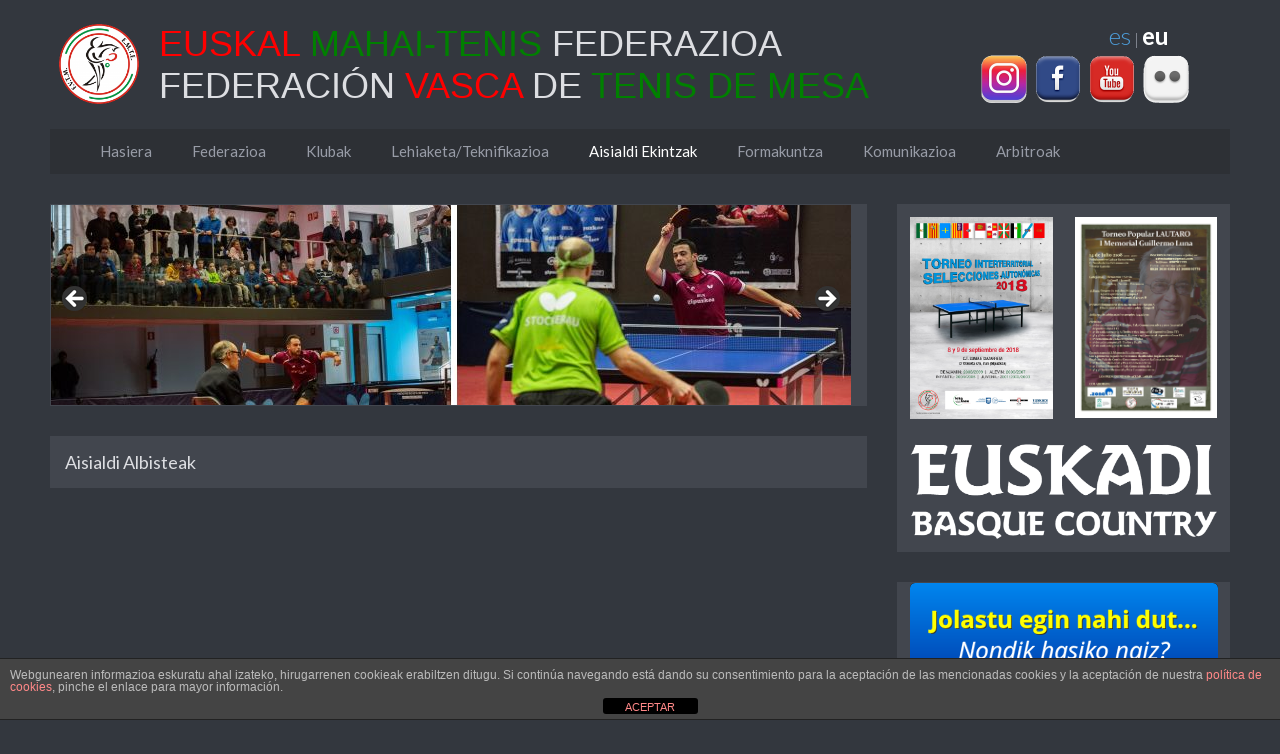

--- FILE ---
content_type: text/html; charset=UTF-8
request_url: https://mahaitenis.com/eu/index.php/noticias-ocio/
body_size: 10710
content:
<!DOCTYPE HTML>
<html lang="eu" dir="ltr" data-config='{"twitter":0,"plusone":0,"facebook":0,"style":"blue"}'>

<head>
<meta charset="UTF-8">
<meta http-equiv="X-UA-Compatible" content="IE=edge">
<title>Aisialdi Albisteak &raquo; Euskal Mahai Tenis Federazioa</title>
<link rel="shortcut icon" href="/eu/wp-content/themes/yoo_moreno_wp/favicon.ico">
<link rel="apple-touch-icon-precomposed" href="/eu/wp-content/themes/yoo_moreno_wp/apple_touch_icon.png">
<meta name='robots' content='max-image-preview:large' />
<link rel="alternate" title="oEmbed (JSON)" type="application/json+oembed" href="https://mahaitenis.com/eu/index.php/wp-json/oembed/1.0/embed?url=https%3A%2F%2Fmahaitenis.com%2Feu%2Findex.php%2Fnoticias-ocio%2F" />
<link rel="alternate" title="oEmbed (XML)" type="text/xml+oembed" href="https://mahaitenis.com/eu/index.php/wp-json/oembed/1.0/embed?url=https%3A%2F%2Fmahaitenis.com%2Feu%2Findex.php%2Fnoticias-ocio%2F&#038;format=xml" />
<style id='wp-img-auto-sizes-contain-inline-css' type='text/css'>
img:is([sizes=auto i],[sizes^="auto," i]){contain-intrinsic-size:3000px 1500px}
/*# sourceURL=wp-img-auto-sizes-contain-inline-css */
</style>
<link rel='stylesheet' id='twb-open-sans-css' href='https://fonts.googleapis.com/css?family=Open+Sans%3A300%2C400%2C500%2C600%2C700%2C800&#038;display=swap&#038;ver=6.9' type='text/css' media='all' />
<link rel='stylesheet' id='twb-global-css' href='https://mahaitenis.com/eu/wp-content/plugins/slider-wd/booster/assets/css/global.css?ver=1.0.0' type='text/css' media='all' />
<link rel='stylesheet' id='metaslider-flex-slider-css' href='https://mahaitenis.com/eu/wp-content/plugins/ml-slider/assets/sliders/flexslider/flexslider.css?ver=3.104.0' type='text/css' media='all' property='stylesheet' />
<link rel='stylesheet' id='metaslider-public-css' href='https://mahaitenis.com/eu/wp-content/plugins/ml-slider/assets/metaslider/public.css?ver=3.104.0' type='text/css' media='all' property='stylesheet' />
<style id='metaslider-public-inline-css' type='text/css'>
@media only screen and (max-width: 767px) { .hide-arrows-smartphone .flex-direction-nav, .hide-navigation-smartphone .flex-control-paging, .hide-navigation-smartphone .flex-control-nav, .hide-navigation-smartphone .filmstrip, .hide-slideshow-smartphone, .metaslider-hidden-content.hide-smartphone{ display: none!important; }}@media only screen and (min-width : 768px) and (max-width: 1023px) { .hide-arrows-tablet .flex-direction-nav, .hide-navigation-tablet .flex-control-paging, .hide-navigation-tablet .flex-control-nav, .hide-navigation-tablet .filmstrip, .hide-slideshow-tablet, .metaslider-hidden-content.hide-tablet{ display: none!important; }}@media only screen and (min-width : 1024px) and (max-width: 1439px) { .hide-arrows-laptop .flex-direction-nav, .hide-navigation-laptop .flex-control-paging, .hide-navigation-laptop .flex-control-nav, .hide-navigation-laptop .filmstrip, .hide-slideshow-laptop, .metaslider-hidden-content.hide-laptop{ display: none!important; }}@media only screen and (min-width : 1440px) { .hide-arrows-desktop .flex-direction-nav, .hide-navigation-desktop .flex-control-paging, .hide-navigation-desktop .flex-control-nav, .hide-navigation-desktop .filmstrip, .hide-slideshow-desktop, .metaslider-hidden-content.hide-desktop{ display: none!important; }}
/*# sourceURL=metaslider-public-inline-css */
</style>
<style id='wp-emoji-styles-inline-css' type='text/css'>

	img.wp-smiley, img.emoji {
		display: inline !important;
		border: none !important;
		box-shadow: none !important;
		height: 1em !important;
		width: 1em !important;
		margin: 0 0.07em !important;
		vertical-align: -0.1em !important;
		background: none !important;
		padding: 0 !important;
	}
/*# sourceURL=wp-emoji-styles-inline-css */
</style>
<style id='wp-block-library-inline-css' type='text/css'>
:root{--wp-block-synced-color:#7a00df;--wp-block-synced-color--rgb:122,0,223;--wp-bound-block-color:var(--wp-block-synced-color);--wp-editor-canvas-background:#ddd;--wp-admin-theme-color:#007cba;--wp-admin-theme-color--rgb:0,124,186;--wp-admin-theme-color-darker-10:#006ba1;--wp-admin-theme-color-darker-10--rgb:0,107,160.5;--wp-admin-theme-color-darker-20:#005a87;--wp-admin-theme-color-darker-20--rgb:0,90,135;--wp-admin-border-width-focus:2px}@media (min-resolution:192dpi){:root{--wp-admin-border-width-focus:1.5px}}.wp-element-button{cursor:pointer}:root .has-very-light-gray-background-color{background-color:#eee}:root .has-very-dark-gray-background-color{background-color:#313131}:root .has-very-light-gray-color{color:#eee}:root .has-very-dark-gray-color{color:#313131}:root .has-vivid-green-cyan-to-vivid-cyan-blue-gradient-background{background:linear-gradient(135deg,#00d084,#0693e3)}:root .has-purple-crush-gradient-background{background:linear-gradient(135deg,#34e2e4,#4721fb 50%,#ab1dfe)}:root .has-hazy-dawn-gradient-background{background:linear-gradient(135deg,#faaca8,#dad0ec)}:root .has-subdued-olive-gradient-background{background:linear-gradient(135deg,#fafae1,#67a671)}:root .has-atomic-cream-gradient-background{background:linear-gradient(135deg,#fdd79a,#004a59)}:root .has-nightshade-gradient-background{background:linear-gradient(135deg,#330968,#31cdcf)}:root .has-midnight-gradient-background{background:linear-gradient(135deg,#020381,#2874fc)}:root{--wp--preset--font-size--normal:16px;--wp--preset--font-size--huge:42px}.has-regular-font-size{font-size:1em}.has-larger-font-size{font-size:2.625em}.has-normal-font-size{font-size:var(--wp--preset--font-size--normal)}.has-huge-font-size{font-size:var(--wp--preset--font-size--huge)}.has-text-align-center{text-align:center}.has-text-align-left{text-align:left}.has-text-align-right{text-align:right}.has-fit-text{white-space:nowrap!important}#end-resizable-editor-section{display:none}.aligncenter{clear:both}.items-justified-left{justify-content:flex-start}.items-justified-center{justify-content:center}.items-justified-right{justify-content:flex-end}.items-justified-space-between{justify-content:space-between}.screen-reader-text{border:0;clip-path:inset(50%);height:1px;margin:-1px;overflow:hidden;padding:0;position:absolute;width:1px;word-wrap:normal!important}.screen-reader-text:focus{background-color:#ddd;clip-path:none;color:#444;display:block;font-size:1em;height:auto;left:5px;line-height:normal;padding:15px 23px 14px;text-decoration:none;top:5px;width:auto;z-index:100000}html :where(.has-border-color){border-style:solid}html :where([style*=border-top-color]){border-top-style:solid}html :where([style*=border-right-color]){border-right-style:solid}html :where([style*=border-bottom-color]){border-bottom-style:solid}html :where([style*=border-left-color]){border-left-style:solid}html :where([style*=border-width]){border-style:solid}html :where([style*=border-top-width]){border-top-style:solid}html :where([style*=border-right-width]){border-right-style:solid}html :where([style*=border-bottom-width]){border-bottom-style:solid}html :where([style*=border-left-width]){border-left-style:solid}html :where(img[class*=wp-image-]){height:auto;max-width:100%}:where(figure){margin:0 0 1em}html :where(.is-position-sticky){--wp-admin--admin-bar--position-offset:var(--wp-admin--admin-bar--height,0px)}@media screen and (max-width:600px){html :where(.is-position-sticky){--wp-admin--admin-bar--position-offset:0px}}

/*# sourceURL=wp-block-library-inline-css */
</style><style id='global-styles-inline-css' type='text/css'>
:root{--wp--preset--aspect-ratio--square: 1;--wp--preset--aspect-ratio--4-3: 4/3;--wp--preset--aspect-ratio--3-4: 3/4;--wp--preset--aspect-ratio--3-2: 3/2;--wp--preset--aspect-ratio--2-3: 2/3;--wp--preset--aspect-ratio--16-9: 16/9;--wp--preset--aspect-ratio--9-16: 9/16;--wp--preset--color--black: #000000;--wp--preset--color--cyan-bluish-gray: #abb8c3;--wp--preset--color--white: #ffffff;--wp--preset--color--pale-pink: #f78da7;--wp--preset--color--vivid-red: #cf2e2e;--wp--preset--color--luminous-vivid-orange: #ff6900;--wp--preset--color--luminous-vivid-amber: #fcb900;--wp--preset--color--light-green-cyan: #7bdcb5;--wp--preset--color--vivid-green-cyan: #00d084;--wp--preset--color--pale-cyan-blue: #8ed1fc;--wp--preset--color--vivid-cyan-blue: #0693e3;--wp--preset--color--vivid-purple: #9b51e0;--wp--preset--gradient--vivid-cyan-blue-to-vivid-purple: linear-gradient(135deg,rgb(6,147,227) 0%,rgb(155,81,224) 100%);--wp--preset--gradient--light-green-cyan-to-vivid-green-cyan: linear-gradient(135deg,rgb(122,220,180) 0%,rgb(0,208,130) 100%);--wp--preset--gradient--luminous-vivid-amber-to-luminous-vivid-orange: linear-gradient(135deg,rgb(252,185,0) 0%,rgb(255,105,0) 100%);--wp--preset--gradient--luminous-vivid-orange-to-vivid-red: linear-gradient(135deg,rgb(255,105,0) 0%,rgb(207,46,46) 100%);--wp--preset--gradient--very-light-gray-to-cyan-bluish-gray: linear-gradient(135deg,rgb(238,238,238) 0%,rgb(169,184,195) 100%);--wp--preset--gradient--cool-to-warm-spectrum: linear-gradient(135deg,rgb(74,234,220) 0%,rgb(151,120,209) 20%,rgb(207,42,186) 40%,rgb(238,44,130) 60%,rgb(251,105,98) 80%,rgb(254,248,76) 100%);--wp--preset--gradient--blush-light-purple: linear-gradient(135deg,rgb(255,206,236) 0%,rgb(152,150,240) 100%);--wp--preset--gradient--blush-bordeaux: linear-gradient(135deg,rgb(254,205,165) 0%,rgb(254,45,45) 50%,rgb(107,0,62) 100%);--wp--preset--gradient--luminous-dusk: linear-gradient(135deg,rgb(255,203,112) 0%,rgb(199,81,192) 50%,rgb(65,88,208) 100%);--wp--preset--gradient--pale-ocean: linear-gradient(135deg,rgb(255,245,203) 0%,rgb(182,227,212) 50%,rgb(51,167,181) 100%);--wp--preset--gradient--electric-grass: linear-gradient(135deg,rgb(202,248,128) 0%,rgb(113,206,126) 100%);--wp--preset--gradient--midnight: linear-gradient(135deg,rgb(2,3,129) 0%,rgb(40,116,252) 100%);--wp--preset--font-size--small: 13px;--wp--preset--font-size--medium: 20px;--wp--preset--font-size--large: 36px;--wp--preset--font-size--x-large: 42px;--wp--preset--spacing--20: 0.44rem;--wp--preset--spacing--30: 0.67rem;--wp--preset--spacing--40: 1rem;--wp--preset--spacing--50: 1.5rem;--wp--preset--spacing--60: 2.25rem;--wp--preset--spacing--70: 3.38rem;--wp--preset--spacing--80: 5.06rem;--wp--preset--shadow--natural: 6px 6px 9px rgba(0, 0, 0, 0.2);--wp--preset--shadow--deep: 12px 12px 50px rgba(0, 0, 0, 0.4);--wp--preset--shadow--sharp: 6px 6px 0px rgba(0, 0, 0, 0.2);--wp--preset--shadow--outlined: 6px 6px 0px -3px rgb(255, 255, 255), 6px 6px rgb(0, 0, 0);--wp--preset--shadow--crisp: 6px 6px 0px rgb(0, 0, 0);}:where(.is-layout-flex){gap: 0.5em;}:where(.is-layout-grid){gap: 0.5em;}body .is-layout-flex{display: flex;}.is-layout-flex{flex-wrap: wrap;align-items: center;}.is-layout-flex > :is(*, div){margin: 0;}body .is-layout-grid{display: grid;}.is-layout-grid > :is(*, div){margin: 0;}:where(.wp-block-columns.is-layout-flex){gap: 2em;}:where(.wp-block-columns.is-layout-grid){gap: 2em;}:where(.wp-block-post-template.is-layout-flex){gap: 1.25em;}:where(.wp-block-post-template.is-layout-grid){gap: 1.25em;}.has-black-color{color: var(--wp--preset--color--black) !important;}.has-cyan-bluish-gray-color{color: var(--wp--preset--color--cyan-bluish-gray) !important;}.has-white-color{color: var(--wp--preset--color--white) !important;}.has-pale-pink-color{color: var(--wp--preset--color--pale-pink) !important;}.has-vivid-red-color{color: var(--wp--preset--color--vivid-red) !important;}.has-luminous-vivid-orange-color{color: var(--wp--preset--color--luminous-vivid-orange) !important;}.has-luminous-vivid-amber-color{color: var(--wp--preset--color--luminous-vivid-amber) !important;}.has-light-green-cyan-color{color: var(--wp--preset--color--light-green-cyan) !important;}.has-vivid-green-cyan-color{color: var(--wp--preset--color--vivid-green-cyan) !important;}.has-pale-cyan-blue-color{color: var(--wp--preset--color--pale-cyan-blue) !important;}.has-vivid-cyan-blue-color{color: var(--wp--preset--color--vivid-cyan-blue) !important;}.has-vivid-purple-color{color: var(--wp--preset--color--vivid-purple) !important;}.has-black-background-color{background-color: var(--wp--preset--color--black) !important;}.has-cyan-bluish-gray-background-color{background-color: var(--wp--preset--color--cyan-bluish-gray) !important;}.has-white-background-color{background-color: var(--wp--preset--color--white) !important;}.has-pale-pink-background-color{background-color: var(--wp--preset--color--pale-pink) !important;}.has-vivid-red-background-color{background-color: var(--wp--preset--color--vivid-red) !important;}.has-luminous-vivid-orange-background-color{background-color: var(--wp--preset--color--luminous-vivid-orange) !important;}.has-luminous-vivid-amber-background-color{background-color: var(--wp--preset--color--luminous-vivid-amber) !important;}.has-light-green-cyan-background-color{background-color: var(--wp--preset--color--light-green-cyan) !important;}.has-vivid-green-cyan-background-color{background-color: var(--wp--preset--color--vivid-green-cyan) !important;}.has-pale-cyan-blue-background-color{background-color: var(--wp--preset--color--pale-cyan-blue) !important;}.has-vivid-cyan-blue-background-color{background-color: var(--wp--preset--color--vivid-cyan-blue) !important;}.has-vivid-purple-background-color{background-color: var(--wp--preset--color--vivid-purple) !important;}.has-black-border-color{border-color: var(--wp--preset--color--black) !important;}.has-cyan-bluish-gray-border-color{border-color: var(--wp--preset--color--cyan-bluish-gray) !important;}.has-white-border-color{border-color: var(--wp--preset--color--white) !important;}.has-pale-pink-border-color{border-color: var(--wp--preset--color--pale-pink) !important;}.has-vivid-red-border-color{border-color: var(--wp--preset--color--vivid-red) !important;}.has-luminous-vivid-orange-border-color{border-color: var(--wp--preset--color--luminous-vivid-orange) !important;}.has-luminous-vivid-amber-border-color{border-color: var(--wp--preset--color--luminous-vivid-amber) !important;}.has-light-green-cyan-border-color{border-color: var(--wp--preset--color--light-green-cyan) !important;}.has-vivid-green-cyan-border-color{border-color: var(--wp--preset--color--vivid-green-cyan) !important;}.has-pale-cyan-blue-border-color{border-color: var(--wp--preset--color--pale-cyan-blue) !important;}.has-vivid-cyan-blue-border-color{border-color: var(--wp--preset--color--vivid-cyan-blue) !important;}.has-vivid-purple-border-color{border-color: var(--wp--preset--color--vivid-purple) !important;}.has-vivid-cyan-blue-to-vivid-purple-gradient-background{background: var(--wp--preset--gradient--vivid-cyan-blue-to-vivid-purple) !important;}.has-light-green-cyan-to-vivid-green-cyan-gradient-background{background: var(--wp--preset--gradient--light-green-cyan-to-vivid-green-cyan) !important;}.has-luminous-vivid-amber-to-luminous-vivid-orange-gradient-background{background: var(--wp--preset--gradient--luminous-vivid-amber-to-luminous-vivid-orange) !important;}.has-luminous-vivid-orange-to-vivid-red-gradient-background{background: var(--wp--preset--gradient--luminous-vivid-orange-to-vivid-red) !important;}.has-very-light-gray-to-cyan-bluish-gray-gradient-background{background: var(--wp--preset--gradient--very-light-gray-to-cyan-bluish-gray) !important;}.has-cool-to-warm-spectrum-gradient-background{background: var(--wp--preset--gradient--cool-to-warm-spectrum) !important;}.has-blush-light-purple-gradient-background{background: var(--wp--preset--gradient--blush-light-purple) !important;}.has-blush-bordeaux-gradient-background{background: var(--wp--preset--gradient--blush-bordeaux) !important;}.has-luminous-dusk-gradient-background{background: var(--wp--preset--gradient--luminous-dusk) !important;}.has-pale-ocean-gradient-background{background: var(--wp--preset--gradient--pale-ocean) !important;}.has-electric-grass-gradient-background{background: var(--wp--preset--gradient--electric-grass) !important;}.has-midnight-gradient-background{background: var(--wp--preset--gradient--midnight) !important;}.has-small-font-size{font-size: var(--wp--preset--font-size--small) !important;}.has-medium-font-size{font-size: var(--wp--preset--font-size--medium) !important;}.has-large-font-size{font-size: var(--wp--preset--font-size--large) !important;}.has-x-large-font-size{font-size: var(--wp--preset--font-size--x-large) !important;}
/*# sourceURL=global-styles-inline-css */
</style>

<style id='classic-theme-styles-inline-css' type='text/css'>
/*! This file is auto-generated */
.wp-block-button__link{color:#fff;background-color:#32373c;border-radius:9999px;box-shadow:none;text-decoration:none;padding:calc(.667em + 2px) calc(1.333em + 2px);font-size:1.125em}.wp-block-file__button{background:#32373c;color:#fff;text-decoration:none}
/*# sourceURL=/wp-includes/css/classic-themes.min.css */
</style>
<link rel='stylesheet' id='front-estilos-css' href='https://mahaitenis.com/eu/wp-content/plugins/asesor-cookies-para-la-ley-en-espana/html/front/estilos.css?ver=6.9' type='text/css' media='all' />
<script type="text/javascript" src="https://mahaitenis.com/eu/wp-includes/js/jquery/jquery.min.js?ver=3.7.1" id="jquery-core-js"></script>
<script type="text/javascript" src="https://mahaitenis.com/eu/wp-includes/js/jquery/jquery-migrate.min.js?ver=3.4.1" id="jquery-migrate-js"></script>
<script type="text/javascript" src="https://mahaitenis.com/eu/wp-content/plugins/slider-wd/booster/assets/js/circle-progress.js?ver=1.2.2" id="twb-circle-js"></script>
<script type="text/javascript" id="twb-global-js-extra">
/* <![CDATA[ */
var twb = {"nonce":"c62ce49331","ajax_url":"https://mahaitenis.com/eu/wp-admin/admin-ajax.php","plugin_url":"https://mahaitenis.com/eu/wp-content/plugins/slider-wd/booster","href":"https://mahaitenis.com/eu/wp-admin/admin.php?page=twb_slider_wd"};
var twb = {"nonce":"c62ce49331","ajax_url":"https://mahaitenis.com/eu/wp-admin/admin-ajax.php","plugin_url":"https://mahaitenis.com/eu/wp-content/plugins/slider-wd/booster","href":"https://mahaitenis.com/eu/wp-admin/admin.php?page=twb_slider_wd"};
//# sourceURL=twb-global-js-extra
/* ]]> */
</script>
<script type="text/javascript" src="https://mahaitenis.com/eu/wp-content/plugins/slider-wd/booster/assets/js/global.js?ver=1.0.0" id="twb-global-js"></script>
<script type="text/javascript" src="https://mahaitenis.com/eu/wp-content/plugins/ml-slider/assets/sliders/flexslider/jquery.flexslider.min.js?ver=3.104.0" id="metaslider-flex-slider-js"></script>
<script type="text/javascript" id="metaslider-flex-slider-js-after">
/* <![CDATA[ */
var metaslider_1258 = function($) {$('#metaslider_1258').addClass('flexslider');
            $('#metaslider_1258').flexslider({ 
                slideshowSpeed:3000,
                animation:"fade",
                controlNav:false,
                directionNav:true,
                pauseOnHover:true,
                direction:"horizontal",
                reverse:false,
                keyboard:1,
                touch:1,
                animationSpeed:600,
                prevText:"Previous",
                nextText:"Next",
                smoothHeight:false,
                fadeFirstSlide:false,
                slideshow:true,
                pausePlay:false,
                showPlayText:false,
                playText:false,
                pauseText:false,
                start: function(slider) {
                slider.find('.flex-prev').attr('aria-label', 'Previous');
                    slider.find('.flex-next').attr('aria-label', 'Next');
                
                // Function to disable focusable elements in aria-hidden slides
                function disableAriaHiddenFocusableElements() {
                    var slider_ = $('#metaslider_1258');
                    
                    // Disable focusable elements in slides with aria-hidden='true'
                    slider_.find('.slides li[aria-hidden="true"] a, .slides li[aria-hidden="true"] button, .slides li[aria-hidden="true"] input, .slides li[aria-hidden="true"] select, .slides li[aria-hidden="true"] textarea, .slides li[aria-hidden="true"] [tabindex]:not([tabindex="-1"])').attr('tabindex', '-1');
                    
                    // Disable focusable elements in cloned slides (these should never be focusable)
                    slider_.find('.slides li.clone a, .slides li.clone button, .slides li.clone input, .slides li.clone select, .slides li.clone textarea, .slides li.clone [tabindex]:not([tabindex="-1"])').attr('tabindex', '-1');
                }
                
                // Initial setup
                disableAriaHiddenFocusableElements();
                
                // Observer for aria-hidden and clone changes
                if (typeof MutationObserver !== 'undefined') {
                    var ariaObserver = new MutationObserver(function(mutations) {
                        var shouldUpdate = false;
                        mutations.forEach(function(mutation) {
                            if (mutation.type === 'attributes' && mutation.attributeName === 'aria-hidden') {
                                shouldUpdate = true;
                            }
                            if (mutation.type === 'childList') {
                                // Check if cloned slides were added/removed
                                for (var i = 0; i < mutation.addedNodes.length; i++) {
                                    if (mutation.addedNodes[i].nodeType === 1 && 
                                        (mutation.addedNodes[i].classList.contains('clone') || 
                                         mutation.addedNodes[i].querySelector && mutation.addedNodes[i].querySelector('.clone'))) {
                                        shouldUpdate = true;
                                        break;
                                    }
                                }
                            }
                        });
                        if (shouldUpdate) {
                            setTimeout(disableAriaHiddenFocusableElements, 10);
                        }
                    });
                    
                    var targetNode = $('#metaslider_1258')[0];
                    if (targetNode) {
                        ariaObserver.observe(targetNode, { 
                            attributes: true, 
                            attributeFilter: ['aria-hidden'],
                            childList: true,
                            subtree: true
                        });
                    }
                }
                
                },
                after: function(slider) {
                
                // Re-disable focusable elements after slide transitions
                var slider_ = $('#metaslider_1258');
                
                // Disable focusable elements in slides with aria-hidden='true'
                slider_.find('.slides li[aria-hidden="true"] a, .slides li[aria-hidden="true"] button, .slides li[aria-hidden="true"] input, .slides li[aria-hidden="true"] select, .slides li[aria-hidden="true"] textarea, .slides li[aria-hidden="true"] [tabindex]:not([tabindex="-1"])').attr('tabindex', '-1');
                
                // Disable focusable elements in cloned slides
                slider_.find('.slides li.clone a, .slides li.clone button, .slides li.clone input, .slides li.clone select, .slides li.clone textarea, .slides li.clone [tabindex]:not([tabindex="-1"])').attr('tabindex', '-1');
                
                }
            });
            $(document).trigger('metaslider/initialized', '#metaslider_1258');
        };
 jQuery(document).ready(function($) {
 $('.metaslider').attr('tabindex', '0');
 $(document).on('keyup.slider', function(e) {
  });
 });
        var timer_metaslider_1258 = function() {
            var slider = !window.jQuery ? window.setTimeout(timer_metaslider_1258, 100) : !jQuery.isReady ? window.setTimeout(timer_metaslider_1258, 1) : metaslider_1258(window.jQuery);
        };
        timer_metaslider_1258();
//# sourceURL=metaslider-flex-slider-js-after
/* ]]> */
</script>
<script type="text/javascript" id="metaslider-script-js-extra">
/* <![CDATA[ */
var wpData = {"baseUrl":"https://mahaitenis.com/eu"};
//# sourceURL=metaslider-script-js-extra
/* ]]> */
</script>
<script type="text/javascript" src="https://mahaitenis.com/eu/wp-content/plugins/ml-slider/assets/metaslider/script.min.js?ver=3.104.0" id="metaslider-script-js"></script>
<script type="text/javascript" id="front-principal-js-extra">
/* <![CDATA[ */
var cdp_cookies_info = {"url_plugin":"https://mahaitenis.com/eu/wp-content/plugins/asesor-cookies-para-la-ley-en-espana/plugin.php","url_admin_ajax":"https://mahaitenis.com/eu/wp-admin/admin-ajax.php"};
//# sourceURL=front-principal-js-extra
/* ]]> */
</script>
<script type="text/javascript" src="https://mahaitenis.com/eu/wp-content/plugins/asesor-cookies-para-la-ley-en-espana/html/front/principal.js?ver=6.9" id="front-principal-js"></script>
<link rel="https://api.w.org/" href="https://mahaitenis.com/eu/index.php/wp-json/" /><link rel="alternate" title="JSON" type="application/json" href="https://mahaitenis.com/eu/index.php/wp-json/wp/v2/pages/935" /><link rel="EditURI" type="application/rsd+xml" title="RSD" href="https://mahaitenis.com/eu/xmlrpc.php?rsd" />
<meta name="generator" content="WordPress 6.9" />
<link rel="canonical" href="https://mahaitenis.com/eu/index.php/noticias-ocio/" />
<link rel='shortlink' href='https://mahaitenis.com/eu/?p=935' />
<link rel="icon" href="https://mahaitenis.com/eu/wp-content/uploads/2017/10/cropped-LogoFEDVASCATr-32x32.png" sizes="32x32" />
<link rel="icon" href="https://mahaitenis.com/eu/wp-content/uploads/2017/10/cropped-LogoFEDVASCATr-192x192.png" sizes="192x192" />
<link rel="apple-touch-icon" href="https://mahaitenis.com/eu/wp-content/uploads/2017/10/cropped-LogoFEDVASCATr-180x180.png" />
<meta name="msapplication-TileImage" content="https://mahaitenis.com/eu/wp-content/uploads/2017/10/cropped-LogoFEDVASCATr-270x270.png" />
		<style type="text/css" id="wp-custom-css">
			/*
Puedes añadir tu propio CSS aquí.

Haz clic en el icono de ayuda de arriba para averiguar más.
*/



						</style>
		<link rel="stylesheet" href="/eu/wp-content/themes/yoo_moreno_wp/styles/blue/css/theme.css">
<link rel="stylesheet" href="/eu/wp-content/themes/yoo_moreno_wp/css/custom.css">
<script src="/eu/wp-content/themes/yoo_moreno_wp/warp/vendor/uikit/js/uikit.js"></script>
<script src="/eu/wp-content/themes/yoo_moreno_wp/warp/vendor/uikit/js/components/autocomplete.js"></script>
<script src="/eu/wp-content/themes/yoo_moreno_wp/warp/vendor/uikit/js/components/search.js"></script>
<script src="/eu/wp-content/themes/yoo_moreno_wp/warp/js/social.js"></script>
<script src="/eu/wp-content/themes/yoo_moreno_wp/js/theme.js"></script>
<script src="/eu/wp-content/themes/yoo_moreno_wp/js/masonry.js"></script>
</head>

<body class="wp-singular page-template-default page page-id-935 wp-theme-yoo_moreno_wp tm-sidebar-b-right tm-sidebars-1 tm-isblog wp-page wp-page-935 tm-article-panel metaslider-plugin">

	<div class="uk-container uk-container-center">

				<section class="tm-top-a uk-grid" data-uk-grid-match="{target:'> div > .uk-panel'}" data-uk-grid-margin>
<div class="uk-width-1-1"><div class="uk-panel uk-panel-header widget_custom_html"><div class="textwidget custom-html-widget"><table width=100% border=0>
<tr>
<td rowspan=2>
<center><a href="http://mahaitenis.com/eu"><img src="http://mahaitenis.com/eu/wp-content/uploads/2017/10/LogoFEDVASCATr-150x150.png" width=80></a></center>
</td>
<td height=15></td>
<td></td>
<td rowspan=2>
<table border=0 padding=0>
<tr>
<td colspan=2>
<!--img src="http://pruebas.fvtm.org/es/wp-content/uploads/2017/11/busqueda.png" width=150-->
</td>
<td colspan=2><center>
	<font size=5><a href="http://mahaitenis.com/es">es</a></font> | <font size=5 color="white"><strong>eu</strong></font> </center></td></tr>
<tr>
<td><a href="https://www.instagram.com/Mahai_tenisa" target="_blank"><img src="https://mahaitenis.com/es/wp-content/uploads/2025/09/rs_insta-e1756983111474.png" width=50></a></td>
<td><a href="https://www.facebook.com/euskalmahaitenisfederazioa/" target="_blank"><img src="http://mahaitenis.com/eu/wp-content/uploads/2017/10/rs_facebook.png" width=50></a></td>
<td><a href="https://www.youtube.com/playlist?list=PLr4RgGvnwWyiGgMS5t7DSpQnu_PMUPdUL" target="_blank"><img src="http://mahaitenis.com/eu/wp-content/uploads/2017/10/rs_youtube.png" width=50></a></td>
<td><img src="http://mahaitenis.com/eu/wp-content/uploads/2017/10/rs_instagram2.png" width=50></td>
</tr>
</table>
</td>

</tr>
<tr>
<td>&nbsp;&nbsp;</td>
<td><h2><font face="Helvetica,arial,verdana"><font color="red">EUSKAL</font> <font color="green">MAHAI-TENIS</font> FEDERAZIOA
	<br>FEDERACIÓN <font color="red">VASCA</font> DE <font color="green">TENIS DE MESA</font></font></h2>
</td>
</tr>
</table></div></div></div>
</section>
		
		
	
	<div class="tm-block-top">
		<div class="uk-container uk-container-center">

			
			
			<nav class="tm-navbar uk-navbar uk-navbar-attached">

								<ul class="uk-navbar-nav uk-visible-large"><li data-uk-dropdown="{}"><a href="http://mahaitenis.com/eu">Hasiera</a></li><li class="uk-parent" data-uk-dropdown="{}"><a href="https://mahaitenis.com/eu/index.php/federacion/">Federazioa</a><div class="uk-dropdown uk-dropdown-navbar uk-dropdown-width-1"><div class="uk-grid uk-dropdown-grid"><div class="uk-width-1-1"><ul class="uk-nav uk-nav-navbar"><li><a href="https://mahaitenis.com/eu/index.php/presentacion/">Aurkezpena</a></li><li><a href="https://mahaitenis.com/eu/index.php/junta-directiva/">Zuzendaritza Batzordea</a></li><li><a href="https://mahaitenis.com/eu/index.php/tecnicos/">Teknikoak</a></li><li><a href="https://mahaitenis.com/eu/index.php/comite-vasco-de-arbitros/">Arbitroen Euskal Batzordea</a></li><li><a href="https://mahaitenis.com/eu/index.php/asamblea/">Batzarra</a></li><li><a href="https://mahaitenis.com/eu/index.php/federaciones-territoriales/">Lurraldeetako Fed.</a></li><li><a href="http://www.euskadi.eus/kiroletako-organismoak/web01-a2kirola/eu/club.html#consti">Klub baten araketa</a></li><li><a href="https://mahaitenis.com/eu/index.php/contacto/">Harremanetarako</a></li><li><a href="https://mahaitenis.com/eu/index.php/proceso-electoral/">Hauteskunde Prozesua</a></li></ul></div></div></div></li><li class="uk-parent" data-uk-dropdown="{}"><a href="https://mahaitenis.com/eu/index.php/clubs/">Klubak</a><div class="uk-dropdown uk-dropdown-navbar uk-dropdown-width-1"><div class="uk-grid uk-dropdown-grid"><div class="uk-width-1-1"><ul class="uk-nav uk-nav-navbar"><li><a href="https://mahaitenis.com/eu/index.php/araba/">Araba</a></li><li><a href="https://mahaitenis.com/eu/index.php/bizkaia/">Bizkaia</a></li><li><a href="https://mahaitenis.com/eu/index.php/gipuzkoa/">Gipuzkoa</a></li></ul></div></div></div></li><li class="uk-parent" data-uk-dropdown="{}"><a href="https://mahaitenis.com/eu/index.php/competiciones/">Lehiaketa/Teknifikazioa</a><div class="uk-dropdown uk-dropdown-navbar uk-dropdown-width-1"><div class="uk-grid uk-dropdown-grid"><div class="uk-width-1-1"><ul class="uk-nav uk-nav-navbar"><li><a href="https://mahaitenis.com/eu/index.php/calendario/">Egutegia</a></li><li><a href="https://mahaitenis.com/eu/index.php/competiciones-vascas/">Euskal Lehiaketak</a></li><li><a href="https://mahaitenis.com/eu/index.php/competiciones-nacionales/">Nazio Maila Lehiaketak</a></li><li><a href="https://mahaitenis.com/eu/index.php/competiciones-internacionales/">Nazioarteko Lehiaketak</a></li><li><a href="https://mahaitenis.com/eu/index.php/seleccion-euskadi/">Euskal Selekzioa</a></li></ul></div></div></div></li><li class="uk-parent uk-active" data-uk-dropdown="{}"><a href="https://mahaitenis.com/eu/index.php/actividades/">Aisialdi Ekintzak</a><div class="uk-dropdown uk-dropdown-navbar uk-dropdown-width-1"><div class="uk-grid uk-dropdown-grid"><div class="uk-width-1-1"><ul class="uk-nav uk-nav-navbar"><li><a href="https://mahaitenis.com/eu/index.php/beneficios-del-tenis-de-mesa/">Mahai Tenisaren Onurak</a></li><li><a href="https://mahaitenis.com/eu/index.php/proyectos/">Proiektuak</a></li><li><a href="https://mahaitenis.com/eu/index.php/donde-puedo-jugar/">Non jolastu dezaket</a></li><li class="uk-active"><a href="https://mahaitenis.com/eu/index.php/noticias-ocio/">Albisteak</a></li><li><a href="https://mahaitenis.com/eu/index.php/colaboradores/">Laguntzaileak</a></li><li><a href="https://mahaitenis.com/eu/index.php/contacto-ocio/">Harremanetarako</a></li></ul></div></div></div></li><li class="uk-parent" data-uk-dropdown="{}"><a href="https://mahaitenis.com/eu/index.php/formacion/">Formakuntza</a><div class="uk-dropdown uk-dropdown-navbar uk-dropdown-width-1"><div class="uk-grid uk-dropdown-grid"><div class="uk-width-1-1"><ul class="uk-nav uk-nav-navbar"><li><a href="https://mahaitenis.com/eu/index.php/cursos-arbitro/">Arbitroen Ikastaroak</a></li><li><a href="https://mahaitenis.com/eu/index.php/cursos-entrenadormonitor/">Entrenatzaile/Monitore Ikastaroak</a></li><li><a href="https://mahaitenis.com/eu/index.php/material-pedagogico/">Material Pedagogikoa</a></li></ul></div></div></div></li><li class="uk-parent" data-uk-dropdown="{}"><a href="https://mahaitenis.com/eu/index.php/comunicacion/">Komunikazioa</a><div class="uk-dropdown uk-dropdown-navbar uk-dropdown-width-1"><div class="uk-grid uk-dropdown-grid"><div class="uk-width-1-1"><ul class="uk-nav uk-nav-navbar"><li><a href="https://mahaitenis.com/eu/index.php/category/noticias/">Albisteak</a></li><li><a href="https://mahaitenis.com/eu/index.php/category/circulares/">Zirkularrak</a></li><li><a href="https://mahaitenis.com/eu/index.php/enlaces/">Loturak</a></li></ul></div></div></div></li><li class="uk-parent" data-uk-dropdown="{}"><a href="https://mahaitenis.com/eu/index.php/arbitros/">Arbitroak</a><div class="uk-dropdown uk-dropdown-navbar uk-dropdown-width-1"><div class="uk-grid uk-dropdown-grid"><div class="uk-width-1-1"><ul class="uk-nav uk-nav-navbar"><li><a href="https://mahaitenis.com/eu/index.php/comite-vasco-de-arbitros/">Arbitroen Euskal Batzordea</a></li><li><a href="https://mahaitenis.com/eu/index.php/category/circulares-cvatm/">Zirkularrak eta Albisteak</a></li><li><a href="https://mahaitenis.com/eu/index.php/documentos-cvatm/">Documentuak eta Deskargak</a></li><li><a href="https://mahaitenis.com/eu/index.php/formacion-cvatm/">Arbitroen formakuntza</a></li><li><a href="https://mahaitenis.com/eu/index.php/designaciones-arbitrales/">Arbitroen Izendapenak</a></li><li><a href="https://mahaitenis.com/eu/index.php/introduccion-de-resultados/">Emaitzak Sartzea</a></li></ul></div></div></div></li></ul>				
				
				
				
			</nav>
		
		</div>
	</div>
	


		
				<div class="tm-middle uk-grid" data-uk-grid-match data-uk-grid-margin>

						<div class="tm-main uk-width-medium-7-10">

								<section class="tm-main-top uk-grid" data-uk-grid-match="{target:'> div > .uk-panel'}" data-uk-grid-margin>
<div class="uk-width-1-1"><div class="uk-panel uk-panel-box widget_metaslider_widget"><div id="metaslider-id-1258" style="max-width: 800px;" class="ml-slider-3-104-0 metaslider metaslider-flex metaslider-1258 ml-slider ms-theme-default nav-hidden" role="region" aria-label="Galeria Principal" data-height="200" data-width="800">
    <div id="metaslider_container_1258">
        <div id="metaslider_1258">
            <ul class='slides'>
                <li style="display: block; width: 100%;" class="slide-1340 ms-image " aria-roledescription="slide" data-date="2023-04-10 17:03:18" data-filename="CptoEspanaEscolar2003_banner2.png" data-slide-type="image"><img src="https://mahaitenis.com/eu/wp-content/uploads/2023/04/CptoEspanaEscolar2003_banner2.png" height="200" width="800" alt="" class="slider-1258 slide-1340 msDefaultImage" title="CptoEspañaEscolar2003_banner2" /></li>
                <li style="display: none; width: 100%;" class="slide-1295 ms-image " aria-roledescription="slide" data-date="2017-12-18 21:27:30" data-filename="ETTU_CUP-800x200.jpg" data-slide-type="image"><img src="https://mahaitenis.com/eu/wp-content/uploads/2017/12/ETTU_CUP-800x200.jpg" height="200" width="800" alt="" class="slider-1258 slide-1295 msDefaultImage" /></li>
                <li style="display: none; width: 100%;" class="slide-1273 ms-image " aria-roledescription="slide" data-date="2017-12-01 23:25:52" data-filename="image5-800x200.jpeg" data-slide-type="image"><img src="https://mahaitenis.com/eu/wp-content/uploads/2017/12/image5-800x200.jpeg" height="200" width="800" alt="" class="slider-1258 slide-1273 msDefaultImage" /></li>
                <li style="display: none; width: 100%;" class="slide-1341 ms-image " aria-roledescription="slide" data-date="2023-04-10 17:03:19" data-filename="CptoEspanaEscolar2003_banner.png" data-slide-type="image"><img src="https://mahaitenis.com/eu/wp-content/uploads/2023/04/CptoEspanaEscolar2003_banner.png" height="200" width="800" alt="" class="slider-1258 slide-1341 msDefaultImage" title="CptoEspañaEscolar2003_banner" /></li>
                <li style="display: none; width: 100%;" class="slide-1269 ms-image " aria-roledescription="slide" data-date="2017-12-01 23:25:50" data-filename="image2_2-800x200.jpeg" data-slide-type="image"><img src="https://mahaitenis.com/eu/wp-content/uploads/2017/12/image2_2-800x200.jpeg" height="200" width="800" alt="" class="slider-1258 slide-1269 msDefaultImage" /></li>
                <li style="display: none; width: 100%;" class="slide-1274 ms-image " aria-roledescription="slide" data-date="2017-12-01 23:25:52" data-filename="image6-800x200.jpeg" data-slide-type="image"><img src="https://mahaitenis.com/eu/wp-content/uploads/2017/12/image6-800x200.jpeg" height="200" width="800" alt="" class="slider-1258 slide-1274 msDefaultImage" /></li>
                <li style="display: none; width: 100%;" class="slide-1275 ms-image " aria-roledescription="slide" data-date="2017-12-01 23:25:53" data-filename="image7-800x200.jpeg" data-slide-type="image"><img src="https://mahaitenis.com/eu/wp-content/uploads/2017/12/image7-800x200.jpeg" height="200" width="800" alt="" class="slider-1258 slide-1275 msDefaultImage" /></li>
                <li style="display: none; width: 100%;" class="slide-1271 ms-image " aria-roledescription="slide" data-date="2017-12-01 23:25:51" data-filename="image3-800x200.jpeg" data-slide-type="image"><img src="https://mahaitenis.com/eu/wp-content/uploads/2017/12/image3-800x200.jpeg" height="200" width="800" alt="" class="slider-1258 slide-1271 msDefaultImage" /></li>
                <li style="display: none; width: 100%;" class="slide-1272 ms-image " aria-roledescription="slide" data-date="2017-12-01 23:25:51" data-filename="image4-800x200.jpeg" data-slide-type="image"><img src="https://mahaitenis.com/eu/wp-content/uploads/2017/12/image4-800x200.jpeg" height="200" width="800" alt="" class="slider-1258 slide-1272 msDefaultImage" /></li>
                <li style="display: none; width: 100%;" class="slide-1270 ms-image " aria-roledescription="slide" data-date="2017-12-01 23:25:51" data-filename="image2_3-800x200.jpeg" data-slide-type="image"><img src="https://mahaitenis.com/eu/wp-content/uploads/2017/12/image2_3-800x200.jpeg" height="200" width="800" alt="" class="slider-1258 slide-1270 msDefaultImage" /></li>
                <li style="display: none; width: 100%;" class="slide-1278 ms-image " aria-roledescription="slide" data-date="2017-12-01 23:25:54" data-filename="image1-800x200.jpeg" data-slide-type="image"><img src="https://mahaitenis.com/eu/wp-content/uploads/2017/12/image1-800x200.jpeg" height="200" width="800" alt="" class="slider-1258 slide-1278 msDefaultImage" /></li>
                <li style="display: none; width: 100%;" class="slide-1276 ms-image " aria-roledescription="slide" data-date="2017-12-01 23:25:53" data-filename="image09-800x200.jpeg" data-slide-type="image"><img src="https://mahaitenis.com/eu/wp-content/uploads/2017/12/image09-800x200.jpeg" height="200" width="800" alt="" class="slider-1258 slide-1276 msDefaultImage" /></li>
                <li style="display: none; width: 100%;" class="slide-1277 ms-image " aria-roledescription="slide" data-date="2017-12-01 23:25:54" data-filename="image10-800x200.jpeg" data-slide-type="image"><img src="https://mahaitenis.com/eu/wp-content/uploads/2017/12/image10-800x200.jpeg" height="200" width="800" alt="" class="slider-1258 slide-1277 msDefaultImage" /></li>
            </ul>
        </div>
        
    </div>
</div></div></div>
</section>
				
								<main class="tm-content">

					
					    
    <article class="uk-article">

        
        <h1 class="uk-article-title">Aisialdi Albisteak</h1>

        
        
    </article>

    

				</main>
				
				
			</div>
			
                                                            <aside class="tm-sidebar-b uk-width-medium-3-10"><div class="uk-panel uk-panel-box widget_custom_html"><div class="textwidget custom-html-widget"><table cellpadding="10">
<tr >
	<td width="50%"><a href="http://mahaitenis.com/es/index.php/torneo-interterritorial/" style="text-decoration:none"><img src="http://mahaitenis.com/es/wp-content/uploads/2018/06/INTERTERRITORIAL_2018.jpg" alt="EUSKADI"></a></td>
		<td width="50%"><a href="http://mahaitenis.com/es/wp-content/uploads/2018/06/TorneoPopularLAUTARO.jpg" target="_blank" style="text-decoration:none"><img src="http://mahaitenis.com/es/wp-content/uploads/2018/06/TorneoPopularLAUTARO.jpg" alt="EUSKADI"></a></td>
</tr>	
<tr >
<td colspan="2"><img src="http://mahaitenis.com/es/wp-content/uploads/2017/10/LOGO-EUSKADI.png" alt="EUSKADI"></td>
</tr>
</table></div></div>
<div class="uk-panel uk-panel-box widget_custom_html"><div class="textwidget custom-html-widget"><center><a href="http://mahaitenis.com/eu/index.php/actividades/"><img src="http://mahaitenis.com/eu/wp-content/uploads/2017/11/ActividadesOcio_eu.png"></a></center></div></div>
<div class="uk-panel uk-panel-box widget_custom_html"><div class="textwidget custom-html-widget"><a href="https://www.youtube.com/watch?v=HQk5glRX4WY" target="_blank"><img src="http://mahaitenis.com/eu/wp-content/uploads/2017/11/LOGO-CENTRO4EU.png"></a></div></div>
<div class="uk-panel uk-panel-box widget_custom_html"><div class="textwidget custom-html-widget"><table width=100% border=0 cellpadding=0>
<tr><td></td></tr>
<tr><td></td></tr>
<tr>
<td><center>
<a href="http://licencias.rfetm.es/" target="_blank"><img src="http://mahaitenis.com/eu/wp-content/uploads/2017/11/button_lizentzien-izapidetzea.png"></a>
</center></td>
</tr>
<tr><td></td></tr>
<tr>
<td><center>
<a href="http://resultados.rfetm.es/ctna/" target="_blank"><img src="http://mahaitenis.com/eu/wp-content/uploads/2025/11/button_emaitzak-sartzea-e1763030303373.png"></a>
</center></td>
</tr>

<tr><td></td></tr>
<tr>
<td><center>
<a href="http://mahaitenis.com/eu/index.php/competiciones/"><img src="http://mahaitenis.com/eu/wp-content/uploads/2017/11/button_lehiaketak.png"></a>
</center></td>
</tr>
<tr><td></td></tr>
<tr>
<td><center>
<a href="http://mahaitenis.com/eu/index.php/category/circulares/"><img src="http://mahaitenis.com/eu/wp-content/uploads/2017/11/button_e-m-t-f-zirkularrak.png"></a>
</center></td>
</tr>
<tr><td></td></tr>
<tr><td></td></tr>
</table></div></div>
<div class="uk-panel uk-panel-box widget_custom_html"><div class="textwidget custom-html-widget"><table width="100%" border="0" cellpadding="20"><tr><td>
<center><h3><strong>EMTF/FVTM</strong><br></h3></center>
Hobekuntza Teknikorako Zentroa<br>
Los chopos etorbidea S/N<br>
48991 Getxo (Bizkaia) <br>
Tlfnoa : (94) 623.26.89 <br>
tenisdemesa@euskalkirola.eus <br>
</td></tr></table></div></div></aside>
                        
		</div>
		
		
		
				<footer class="tm-footer">

						<a class="tm-totop-scroller" data-uk-smooth-scroll href="#"></a>
			
			<div class="uk-panel widget_custom_html"><div class="textwidget custom-html-widget"><a href="http://www.comv.net" style="text-decoration:none" target="_blank">ComV</a> garatutakoa</div></div>
		</footer>
		
	</div>

	<script type="speculationrules">
{"prefetch":[{"source":"document","where":{"and":[{"href_matches":"/eu/*"},{"not":{"href_matches":["/eu/wp-*.php","/eu/wp-admin/*","/eu/wp-content/uploads/*","/eu/wp-content/*","/eu/wp-content/plugins/*","/eu/wp-content/themes/yoo_moreno_wp/*","/eu/*\\?(.+)"]}},{"not":{"selector_matches":"a[rel~=\"nofollow\"]"}},{"not":{"selector_matches":".no-prefetch, .no-prefetch a"}}]},"eagerness":"conservative"}]}
</script>
<!-- HTML del pié de página -->
<div class="cdp-cookies-alerta  cdp-solapa-ocultar cdp-cookies-textos-izq cdp-cookies-tema-gris">
	<div class="cdp-cookies-texto">
		<p style="font-size:12px !important;line-height:12px !important">Webgunearen informazioa eskuratu ahal izateko, hirugarrenen cookieak erabiltzen ditugu. Si continúa navegando está dando su consentimiento para la aceptación de las mencionadas cookies y la aceptación de nuestra <a href="http://mahaitenis.com/eu/index.php/politica-de-cookies/" style="font-size:12px !important;line-height:12px !important">política de cookies</a>, pinche el enlace para mayor información.</p>
		<a href="javascript:;" class="cdp-cookies-boton-cerrar">ACEPTAR</a> 
	</div>
	<a class="cdp-cookies-solapa">Aviso de cookies</a>
</div>
 <script id="wp-emoji-settings" type="application/json">
{"baseUrl":"https://s.w.org/images/core/emoji/17.0.2/72x72/","ext":".png","svgUrl":"https://s.w.org/images/core/emoji/17.0.2/svg/","svgExt":".svg","source":{"concatemoji":"https://mahaitenis.com/eu/wp-includes/js/wp-emoji-release.min.js?ver=6.9"}}
</script>
<script type="module">
/* <![CDATA[ */
/*! This file is auto-generated */
const a=JSON.parse(document.getElementById("wp-emoji-settings").textContent),o=(window._wpemojiSettings=a,"wpEmojiSettingsSupports"),s=["flag","emoji"];function i(e){try{var t={supportTests:e,timestamp:(new Date).valueOf()};sessionStorage.setItem(o,JSON.stringify(t))}catch(e){}}function c(e,t,n){e.clearRect(0,0,e.canvas.width,e.canvas.height),e.fillText(t,0,0);t=new Uint32Array(e.getImageData(0,0,e.canvas.width,e.canvas.height).data);e.clearRect(0,0,e.canvas.width,e.canvas.height),e.fillText(n,0,0);const a=new Uint32Array(e.getImageData(0,0,e.canvas.width,e.canvas.height).data);return t.every((e,t)=>e===a[t])}function p(e,t){e.clearRect(0,0,e.canvas.width,e.canvas.height),e.fillText(t,0,0);var n=e.getImageData(16,16,1,1);for(let e=0;e<n.data.length;e++)if(0!==n.data[e])return!1;return!0}function u(e,t,n,a){switch(t){case"flag":return n(e,"\ud83c\udff3\ufe0f\u200d\u26a7\ufe0f","\ud83c\udff3\ufe0f\u200b\u26a7\ufe0f")?!1:!n(e,"\ud83c\udde8\ud83c\uddf6","\ud83c\udde8\u200b\ud83c\uddf6")&&!n(e,"\ud83c\udff4\udb40\udc67\udb40\udc62\udb40\udc65\udb40\udc6e\udb40\udc67\udb40\udc7f","\ud83c\udff4\u200b\udb40\udc67\u200b\udb40\udc62\u200b\udb40\udc65\u200b\udb40\udc6e\u200b\udb40\udc67\u200b\udb40\udc7f");case"emoji":return!a(e,"\ud83e\u1fac8")}return!1}function f(e,t,n,a){let r;const o=(r="undefined"!=typeof WorkerGlobalScope&&self instanceof WorkerGlobalScope?new OffscreenCanvas(300,150):document.createElement("canvas")).getContext("2d",{willReadFrequently:!0}),s=(o.textBaseline="top",o.font="600 32px Arial",{});return e.forEach(e=>{s[e]=t(o,e,n,a)}),s}function r(e){var t=document.createElement("script");t.src=e,t.defer=!0,document.head.appendChild(t)}a.supports={everything:!0,everythingExceptFlag:!0},new Promise(t=>{let n=function(){try{var e=JSON.parse(sessionStorage.getItem(o));if("object"==typeof e&&"number"==typeof e.timestamp&&(new Date).valueOf()<e.timestamp+604800&&"object"==typeof e.supportTests)return e.supportTests}catch(e){}return null}();if(!n){if("undefined"!=typeof Worker&&"undefined"!=typeof OffscreenCanvas&&"undefined"!=typeof URL&&URL.createObjectURL&&"undefined"!=typeof Blob)try{var e="postMessage("+f.toString()+"("+[JSON.stringify(s),u.toString(),c.toString(),p.toString()].join(",")+"));",a=new Blob([e],{type:"text/javascript"});const r=new Worker(URL.createObjectURL(a),{name:"wpTestEmojiSupports"});return void(r.onmessage=e=>{i(n=e.data),r.terminate(),t(n)})}catch(e){}i(n=f(s,u,c,p))}t(n)}).then(e=>{for(const n in e)a.supports[n]=e[n],a.supports.everything=a.supports.everything&&a.supports[n],"flag"!==n&&(a.supports.everythingExceptFlag=a.supports.everythingExceptFlag&&a.supports[n]);var t;a.supports.everythingExceptFlag=a.supports.everythingExceptFlag&&!a.supports.flag,a.supports.everything||((t=a.source||{}).concatemoji?r(t.concatemoji):t.wpemoji&&t.twemoji&&(r(t.twemoji),r(t.wpemoji)))});
//# sourceURL=https://mahaitenis.com/eu/wp-includes/js/wp-emoji-loader.min.js
/* ]]> */
</script>

	
</body>
</html>